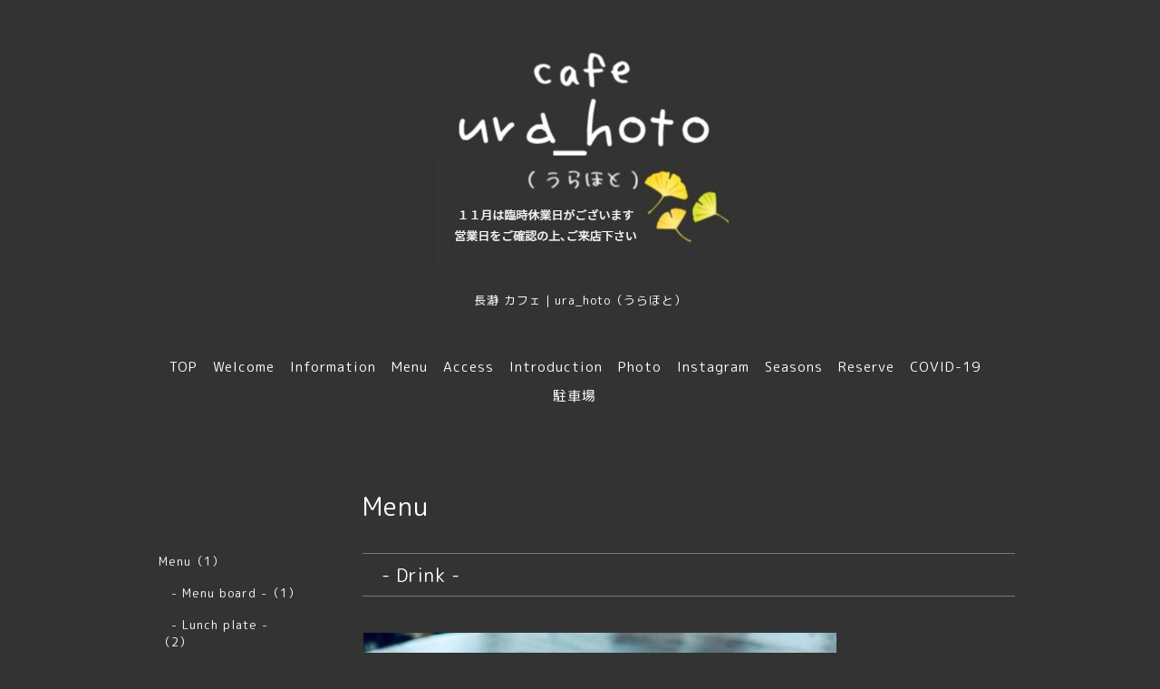

--- FILE ---
content_type: text/html; charset=utf-8
request_url: https://urahoto.com/menu/1003357
body_size: 3008
content:
<!DOCTYPE html>
<html lang="ja">
<head>
<meta name="norton-safeweb-site-verification" content="ds8ux644la-1n4guxv0sc94dosyk5q3fpxt9irr7zl8y45axojf8irykbotm4yk86zl-w44txpt7zzi9klsj8c1hu8vm45b2b09wtdtgc2ny29sdo94kdevw0lijes-8" />
<meta name="google-site-verification" content="SYSxJSztq-Ss2n8TCybMrAlbCQ-QQC_YtS5aeYuaegg" />
<meta http-equiv="content-type" content="text/html; charset=utf-8" />
<title>ネーブル･レモネード - 長瀞 cafe ura_hoto（うらほと）</title>
<meta name="viewport" content="width=device-width, initial-scale=1, maximum-scale=1, user-scalable=yes" />
<meta name="keywords" content="秩父カフェ,長瀞カフェ ランチ,長瀞 カフェ ランチ,長瀞 カフェ,長瀞 カフェ うらほと,長瀞 ランチ,長瀞ランチ,ura_hoto,うらほと,ウラホト,長瀞 カフェ ura_hoto（うらほと）" />
<meta name="description" content="氷のゆらぐ音,グラスに浮かぶ水滴,持つ手に伝わる冷, そして柑橘系のほのかな香り,新作ネーブル･レモネード､ 5感で涼をお楽しみ下さい" />
<meta property="og:title" content="ネーブル･レモネード" />
<meta property="og:image" content="https://cdn.goope.jp/59621/230605184419-647dae73acceb.jpg" />
<meta property="og:site_name" content="長瀞 cafe ura_hoto（うらほと）" />
<meta http-equiv="content-style-type" content="text/css" />
<meta http-equiv="content-script-type" content="text/javascript" />
<link rel="shortcut icon" href="//cdn.goope.jp/59621/170906040840-59aef638c7bb2.ico" />
<link rel="alternate" type="application/rss+xml" title="長瀞 cafe ura_hoto（うらほと） / RSS" href="/feed.rss" />
<link href='//fonts.googleapis.com/css?family=Abel|Gilda+Display|Lora|Playfair+Display+SC|Cinzel|Open+Sans+Condensed:300' rel='stylesheet' type='text/css'>
<link rel="stylesheet" type="text/css" href="/css/font-awesome/css/font-awesome.min.css" media="all" />
<style type="text/css" media="all">@import "/style.css?466784-1534847482";</style>
<script type="text/javascript" src="/assets/jquery/jquery-1.9.1.min.js"></script>
<script type="text/javascript" src="/assets/easing/easing.js"></script>
<script type="text/javascript" src="/js/tooltip.js"></script>
<script type="text/javascript" src="/assets/colorbox/jquery.colorbox-min.js"></script>
<script type="text/javascript" src="/assets/wideslider/wideslider.js"></script>
<script type="text/javascript" src="/assets/mobilemenu/mobilemenu.js"></script>

    <script>
      $(function(){
        // Android4.4未満判別
        if( navigator.userAgent.indexOf('Android') > 0 && typeof window.orientation != 'undefined' && typeof(EventSource) == 'undefined') {
          $('body').addClass('ua-android-u440');
        }
        $("body").mobile_menu({
          menu: ['#main-nav ul'],
          menu_width: 200,
          prepend_button_to: '#mobile-bar'
          });
        $(document).ready(function(){
          $("#main").find(".thickbox").colorbox({rel:'thickbox',maxWidth: '98%'});
        });
      });
    </script>

</head>
  <body id="menu" class="color_01">
  <!-- container/ -->
  <div id="container" class="color_01 color_bg_01">
  <!-- header/ -->
  <div id="header" class="color_bg_01">

    <!-- tel_number/ -->
    <div class="tel_area clearfix">
      <div class="shop_rss"><a href="/feed.rss"><img src="/img/icon/rss2.png" /></a></div>
      <div class="shop_tel">TEL&nbsp;/&nbsp;0494-26-5829</div>
    </div>
    <!-- /tel_number -->

    <!-- header_inner/ -->
    <div id="header_inner" class="clearfix">

      <!-- smartphone_gnav/ -->
      <nav id="main-nav">
        <ul class="gnav_smart_phone">
        
        <li><a href="/"  class="footer_navi_top">TOP</a></li>
        
        <li><a href="/free/welcome2"  class="footer_navi_free free_423165">Welcome</a></li>
        
        <li><a href="/info"  class="footer_navi_info">Information</a></li>
        
        <li><a href="/menu"  class="footer_navi_menu active">Menu</a></li>
        
        <li><a href="/free/go-go-ura_hoto"  class="footer_navi_free free_158418">Access</a></li>
        
        <li><a href="/about"  class="footer_navi_about">Introduction</a></li>
        
        <li><a href="/photo"  class="footer_navi_photo">Photo</a></li>
        
        <li><a href="/free/instagram"  class="footer_navi_free free_209316">Instagram</a></li>
        
        <li><a href="/free/four_seasons"  class="footer_navi_free free_209315">Seasons</a></li>
        
        <li><a href="/free/reservation"  class="footer_navi_free free_397972">Reserve</a></li>
        
        <li><a href="/free/covid-19"  class="footer_navi_free free_360503">COVID-19</a></li>
        
        <li><a href="/free/parking"  class="footer_navi_free free_454342">駐車場</a></li>
        
        </ul>
      </nav>
      <!-- /smartphone_gnav -->

      <div class="header_social_wrap">
         
        

        
      </div>

      <!-- site_title/ -->
      <nav id="mobile-bar"></nav>
      <div class="site_title">
        <h1 class="site_logo color_01"><a href="https://urahoto.com"><img src='//cdn.goope.jp/59621/251101072331-690536e3f0936_l.jpg' alt='長瀞 cafe ura_hoto（うらほと）' /></a></h1>
        <div class="site_description site_description_smartphone">長瀞 カフェ｜ura_hoto（うらほと）</div>
      </div>
      <!-- /site_title -->

      <!-- gnav/ -->
      <ul class="gnav">
        
        <li><a href="/"  class="navi_top">TOP</a></li>
        
        <li><a href="/free/welcome2"  class="navi_free free_423165">Welcome</a></li>
        
        <li><a href="/info"  class="navi_info">Information</a></li>
        
        <li><a href="/menu"  class="navi_menu active">Menu</a></li>
        
        <li><a href="/free/go-go-ura_hoto"  class="navi_free free_158418">Access</a></li>
        
        <li><a href="/about"  class="navi_about">Introduction</a></li>
        
        <li><a href="/photo"  class="navi_photo">Photo</a></li>
        
        <li><a href="/free/instagram"  class="navi_free free_209316">Instagram</a></li>
        
        <li><a href="/free/four_seasons"  class="navi_free free_209315">Seasons</a></li>
        
        <li><a href="/free/reservation"  class="navi_free free_397972">Reserve</a></li>
        
        <li><a href="/free/covid-19"  class="navi_free free_360503">COVID-19</a></li>
        
        <li><a href="/free/parking"  class="navi_free free_454342">駐車場</a></li>
        
      </ul>
      <!-- /gnav -->

    </div>
    <!--/header_inner-->
  </div>
  <!-- /header -->

    <div id="wrapper">
      <div id="wrapper_inner"  class="clearfix">
        <!-- /contents -->
        <div id="contents" class="clearfix">
        <!-- メイン部分ここから -->
        <div id="main">
          <div id="main_inner">




    

    

    
    <!----------------------------------------------

      ページ：メニュー

    ---------------------------------------------->
    <h2 class="page_title">Menu</h2>
    <div class="menu_area">
      
      <div class="menu_list">
        <div class="menu_category border_top border_bottom">
          <span>　- Drink -</span>
        </div>
        
        <div class="menu">
          <div class="menu_body">
            <img src='//cdn.goope.jp/59621/230605184419-647dae73acceb.jpg' alt='ネーブル･レモネード'/>
            <div class="clearfix">
              <div class="menu_title"><a href="/menu/1003357">ネーブル･レモネード</a></div>
              <div class="menu_price"><span class="menu_price_">550</span> 円</div>
            </div>
            <div class="textfield">
              <p>氷のゆらぐ音,&nbsp;グラスに浮かぶ水滴,</p>
<p>持つ手に伝わる冷, そして柑橘系のほのかな香り,</p>
<p>新作ネーブル･レモネード､ 5感で涼をお楽しみ下さい</p>
<p>&nbsp;</p>
<p>&nbsp;</p>
            </div>
          </div>
          <br class="clear" />
        </div>
      
      </div>
    
    </div>
    

    

    


    

    

    
    

    
    </div>
  </div>
  <!-- // メイン部分ここまで -->
            <!-- sidebar/ -->
            <div id="sidebar" class="clearfix">
              <div id="sidebar_inner">

                <!-- サブナビここから // -->
                <ul class="sub_navi_side">
                  
                  
                  
                  
                  
                  
                  
                  <ul class="sub_navi">
<li><a href='/menu/c653041'>Menu（1）</a></li>
<li><a href='/menu/c653037'>　- Menu board -（1）</a></li>
<li><a href='/menu/c478885'>　- Lunch plate -　（2）</a></li>
<li><a href='/menu/c478888'>　- Sweets -（7）</a></li>
<li><a href='/menu/c613281'>　- Pancake -（5）</a></li>
<li><a href='/menu/c488027'>　- Drink -（24）</a></li>
<li><a href='/menu/c488012'>夜の営業（1）</a></li>
</ul>

                  
                  
                  
                  
                  
                  
                  
                  
                  
                  
                  
                  
                  
                  
                  
                  
                  
                </ul>
                <!-- サブナビここまで // -->
            </div>
          </div>
          <!-- /sidebar -->

    </div>
    <!-- /contents -->

        </div>
        <!-- /wrapper_inner -->
    </div>
    <!-- /wrapper -->
  </div>
  <!--  /container -->
        <!-- footer/ -->
        <div id="footer">
          <div id="footer_inner" class="color_bg_01">
            <!-- ナビゲーションパーツここから // -->
            <div class="navi_parts_area">
              <div id="navi_parts">
<div class="navi_parts_detail">
<a href="https://blog.goo.ne.jp/potere-deburin/c/d72683dbb59cbf5f749c3f9e1f608335" target="_blank"><img src="//cdn.goope.jp/59621/220413091127-6256152fdff54.png" alt="大人の冒険 秘密基地ブログ" /></a>
</div>
</div>

              <br class="clear" />
            </div>
            <!-- // ナビゲーションパーツここまで -->
          </div>
          <!-- /footer_inner -->
        </div>
        <!-- /footer -->

        <!-- footer_copyright/ -->
        <div id="footer_copyright" class="color_bg_04 color_01">
          <div id="footer_copyright_inner">
            <div class="copyright">&copy;2025 <a href="https://urahoto.com">ura_hoto（うらほと）</a>. All Rights Reserved.
          </div>
        </div>
        <!-- /footer_copyright -->
</body>
</html>
